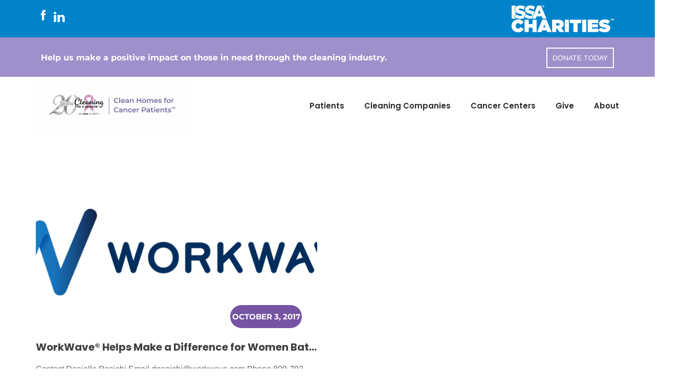

--- FILE ---
content_type: text/html; charset=UTF-8
request_url: https://cleaningforareason.org/tag/danielle-panichi/
body_size: 18417
content:
<!DOCTYPE html>
<html lang="en-US">
<head>
    <!-- Google Tag Manager -->
<script>(function(w,d,s,l,i){w[l]=w[l]||[];w[l].push({'gtm.start':
new Date().getTime(),event:'gtm.js'});var f=d.getElementsByTagName(s)[0],
j=d.createElement(s),dl=l!='dataLayer'?'&l='+l:'';j.async=true;j.src=
'https://www.googletagmanager.com/gtm.js?id='+i+dl;f.parentNode.insertBefore(j,f);
})(window,document,'script','dataLayer','GTM-5J6SZNS');</script>
<!-- End Google Tag Manager -->
    
	<meta charset="UTF-8">
	<link rel="profile" href="http://gmpg.org/xfn/11">
	<link rel="pingback" href="https://cleaningforareason.org/xmlrpc.php">
	<meta name="viewport" content="width=device-width, initial-scale=1">
	<meta name='robots' content='index, follow, max-image-preview:large, max-snippet:-1, max-video-preview:-1' />
	<style>img:is([sizes="auto" i], [sizes^="auto," i]) { contain-intrinsic-size: 3000px 1500px }</style>
	
	<!-- This site is optimized with the Yoast SEO plugin v25.6 - https://yoast.com/wordpress/plugins/seo/ -->
	<title>Danielle Panichi Archives - Cleaning for a Reason</title>
	<link rel="canonical" href="https://cleaningforareason.org/tag/danielle-panichi/" />
	<meta property="og:locale" content="en_US" />
	<meta property="og:type" content="article" />
	<meta property="og:title" content="Danielle Panichi Archives - Cleaning for a Reason" />
	<meta property="og:url" content="https://cleaningforareason.org/tag/danielle-panichi/" />
	<meta property="og:site_name" content="Cleaning for a Reason" />
	<meta name="twitter:card" content="summary_large_image" />
	<script type="application/ld+json" class="yoast-schema-graph">{"@context":"https://schema.org","@graph":[{"@type":"CollectionPage","@id":"https://cleaningforareason.org/tag/danielle-panichi/","url":"https://cleaningforareason.org/tag/danielle-panichi/","name":"Danielle Panichi Archives - Cleaning for a Reason","isPartOf":{"@id":"https://cleaningforareason.org/#website"},"primaryImageOfPage":{"@id":"https://cleaningforareason.org/tag/danielle-panichi/#primaryimage"},"image":{"@id":"https://cleaningforareason.org/tag/danielle-panichi/#primaryimage"},"thumbnailUrl":"https://cleaningforareason.org/wp-content/uploads/2019/10/WorkWaveLogo.png","breadcrumb":{"@id":"https://cleaningforareason.org/tag/danielle-panichi/#breadcrumb"},"inLanguage":"en-US"},{"@type":"ImageObject","inLanguage":"en-US","@id":"https://cleaningforareason.org/tag/danielle-panichi/#primaryimage","url":"https://cleaningforareason.org/wp-content/uploads/2019/10/WorkWaveLogo.png","contentUrl":"https://cleaningforareason.org/wp-content/uploads/2019/10/WorkWaveLogo.png","width":1000,"height":284},{"@type":"BreadcrumbList","@id":"https://cleaningforareason.org/tag/danielle-panichi/#breadcrumb","itemListElement":[{"@type":"ListItem","position":1,"name":"Home","item":"https://cleaningforareason.org/"},{"@type":"ListItem","position":2,"name":"Danielle Panichi"}]},{"@type":"WebSite","@id":"https://cleaningforareason.org/#website","url":"https://cleaningforareason.org/","name":"Cleaning for a Reason","description":"Free house cleaning for cancer patients","publisher":{"@id":"https://cleaningforareason.org/#organization"},"potentialAction":[{"@type":"SearchAction","target":{"@type":"EntryPoint","urlTemplate":"https://cleaningforareason.org/?s={search_term_string}"},"query-input":{"@type":"PropertyValueSpecification","valueRequired":true,"valueName":"search_term_string"}}],"inLanguage":"en-US"},{"@type":"Organization","@id":"https://cleaningforareason.org/#organization","name":"Cleaning for a Reason","url":"https://cleaningforareason.org/","logo":{"@type":"ImageObject","inLanguage":"en-US","@id":"https://cleaningforareason.org/#/schema/logo/image/","url":"https://cleaningforareason.org/wp-content/uploads/2020/07/CFR_Lavender-Tagline_side_11-2_tm.png","contentUrl":"https://cleaningforareason.org/wp-content/uploads/2020/07/CFR_Lavender-Tagline_side_11-2_tm.png","width":7739,"height":2407,"caption":"Cleaning for a Reason"},"image":{"@id":"https://cleaningforareason.org/#/schema/logo/image/"},"sameAs":["https://www.facebook.com/cleaningforareason/"]}]}</script>
	<!-- / Yoast SEO plugin. -->


<link rel='dns-prefetch' href='//netdna.bootstrapcdn.com' />
<link rel="alternate" type="application/rss+xml" title="Cleaning for a Reason &raquo; Feed" href="https://cleaningforareason.org/feed/" />
<link rel="alternate" type="application/rss+xml" title="Cleaning for a Reason &raquo; Comments Feed" href="https://cleaningforareason.org/comments/feed/" />
<link rel="alternate" type="application/rss+xml" title="Cleaning for a Reason &raquo; Danielle Panichi Tag Feed" href="https://cleaningforareason.org/tag/danielle-panichi/feed/" />
<script type="text/javascript">
/* <![CDATA[ */
window._wpemojiSettings = {"baseUrl":"https:\/\/s.w.org\/images\/core\/emoji\/16.0.1\/72x72\/","ext":".png","svgUrl":"https:\/\/s.w.org\/images\/core\/emoji\/16.0.1\/svg\/","svgExt":".svg","source":{"concatemoji":"https:\/\/cleaningforareason.org\/wp-includes\/js\/wp-emoji-release.min.js?ver=6.8.3"}};
/*! This file is auto-generated */
!function(s,n){var o,i,e;function c(e){try{var t={supportTests:e,timestamp:(new Date).valueOf()};sessionStorage.setItem(o,JSON.stringify(t))}catch(e){}}function p(e,t,n){e.clearRect(0,0,e.canvas.width,e.canvas.height),e.fillText(t,0,0);var t=new Uint32Array(e.getImageData(0,0,e.canvas.width,e.canvas.height).data),a=(e.clearRect(0,0,e.canvas.width,e.canvas.height),e.fillText(n,0,0),new Uint32Array(e.getImageData(0,0,e.canvas.width,e.canvas.height).data));return t.every(function(e,t){return e===a[t]})}function u(e,t){e.clearRect(0,0,e.canvas.width,e.canvas.height),e.fillText(t,0,0);for(var n=e.getImageData(16,16,1,1),a=0;a<n.data.length;a++)if(0!==n.data[a])return!1;return!0}function f(e,t,n,a){switch(t){case"flag":return n(e,"\ud83c\udff3\ufe0f\u200d\u26a7\ufe0f","\ud83c\udff3\ufe0f\u200b\u26a7\ufe0f")?!1:!n(e,"\ud83c\udde8\ud83c\uddf6","\ud83c\udde8\u200b\ud83c\uddf6")&&!n(e,"\ud83c\udff4\udb40\udc67\udb40\udc62\udb40\udc65\udb40\udc6e\udb40\udc67\udb40\udc7f","\ud83c\udff4\u200b\udb40\udc67\u200b\udb40\udc62\u200b\udb40\udc65\u200b\udb40\udc6e\u200b\udb40\udc67\u200b\udb40\udc7f");case"emoji":return!a(e,"\ud83e\udedf")}return!1}function g(e,t,n,a){var r="undefined"!=typeof WorkerGlobalScope&&self instanceof WorkerGlobalScope?new OffscreenCanvas(300,150):s.createElement("canvas"),o=r.getContext("2d",{willReadFrequently:!0}),i=(o.textBaseline="top",o.font="600 32px Arial",{});return e.forEach(function(e){i[e]=t(o,e,n,a)}),i}function t(e){var t=s.createElement("script");t.src=e,t.defer=!0,s.head.appendChild(t)}"undefined"!=typeof Promise&&(o="wpEmojiSettingsSupports",i=["flag","emoji"],n.supports={everything:!0,everythingExceptFlag:!0},e=new Promise(function(e){s.addEventListener("DOMContentLoaded",e,{once:!0})}),new Promise(function(t){var n=function(){try{var e=JSON.parse(sessionStorage.getItem(o));if("object"==typeof e&&"number"==typeof e.timestamp&&(new Date).valueOf()<e.timestamp+604800&&"object"==typeof e.supportTests)return e.supportTests}catch(e){}return null}();if(!n){if("undefined"!=typeof Worker&&"undefined"!=typeof OffscreenCanvas&&"undefined"!=typeof URL&&URL.createObjectURL&&"undefined"!=typeof Blob)try{var e="postMessage("+g.toString()+"("+[JSON.stringify(i),f.toString(),p.toString(),u.toString()].join(",")+"));",a=new Blob([e],{type:"text/javascript"}),r=new Worker(URL.createObjectURL(a),{name:"wpTestEmojiSupports"});return void(r.onmessage=function(e){c(n=e.data),r.terminate(),t(n)})}catch(e){}c(n=g(i,f,p,u))}t(n)}).then(function(e){for(var t in e)n.supports[t]=e[t],n.supports.everything=n.supports.everything&&n.supports[t],"flag"!==t&&(n.supports.everythingExceptFlag=n.supports.everythingExceptFlag&&n.supports[t]);n.supports.everythingExceptFlag=n.supports.everythingExceptFlag&&!n.supports.flag,n.DOMReady=!1,n.readyCallback=function(){n.DOMReady=!0}}).then(function(){return e}).then(function(){var e;n.supports.everything||(n.readyCallback(),(e=n.source||{}).concatemoji?t(e.concatemoji):e.wpemoji&&e.twemoji&&(t(e.twemoji),t(e.wpemoji)))}))}((window,document),window._wpemojiSettings);
/* ]]> */
</script>
<link rel='stylesheet' id='dashicons-css' href='https://cleaningforareason.org/wp-includes/css/dashicons.min.css?ver=6.8.3' type='text/css' media='all' />
<link rel='stylesheet' id='fw-option-type-icon-v2-pack-linecons-css' href='https://cleaningforareason.org/wp-content/plugins/unyson/framework/static/libs/linecons/css/linecons.css?ver=2.7.31' type='text/css' media='all' />
<link rel='stylesheet' id='fw-option-type-icon-v2-pack-font-awesome-css' href='https://cleaningforareason.org/wp-content/plugins/unyson/framework/static/libs/font-awesome/css/font-awesome.min.css?ver=2.7.31' type='text/css' media='all' />
<link rel='stylesheet' id='fw-option-type-icon-v2-pack-entypo-css' href='https://cleaningforareason.org/wp-content/plugins/unyson/framework/static/libs/entypo/css/entypo.css?ver=2.7.31' type='text/css' media='all' />
<link rel='stylesheet' id='fw-option-type-icon-v2-pack-linearicons-css' href='https://cleaningforareason.org/wp-content/plugins/unyson/framework/static/libs/lnr/css/lnr.css?ver=2.7.31' type='text/css' media='all' />
<link rel='stylesheet' id='fw-option-type-icon-v2-pack-typicons-css' href='https://cleaningforareason.org/wp-content/plugins/unyson/framework/static/libs/typcn/css/typcn.css?ver=2.7.31' type='text/css' media='all' />
<link rel='stylesheet' id='fw-option-type-icon-v2-pack-unycon-css' href='https://cleaningforareason.org/wp-content/plugins/unyson/framework/static/libs/unycon/unycon.css?ver=2.7.31' type='text/css' media='all' />
<style id='wp-emoji-styles-inline-css' type='text/css'>

	img.wp-smiley, img.emoji {
		display: inline !important;
		border: none !important;
		box-shadow: none !important;
		height: 1em !important;
		width: 1em !important;
		margin: 0 0.07em !important;
		vertical-align: -0.1em !important;
		background: none !important;
		padding: 0 !important;
	}
</style>
<link rel='stylesheet' id='wp-block-library-css' href='https://cleaningforareason.org/wp-includes/css/dist/block-library/style.min.css?ver=6.8.3' type='text/css' media='all' />
<style id='global-styles-inline-css' type='text/css'>
:root{--wp--preset--aspect-ratio--square: 1;--wp--preset--aspect-ratio--4-3: 4/3;--wp--preset--aspect-ratio--3-4: 3/4;--wp--preset--aspect-ratio--3-2: 3/2;--wp--preset--aspect-ratio--2-3: 2/3;--wp--preset--aspect-ratio--16-9: 16/9;--wp--preset--aspect-ratio--9-16: 9/16;--wp--preset--color--black: #000000;--wp--preset--color--cyan-bluish-gray: #abb8c3;--wp--preset--color--white: #ffffff;--wp--preset--color--pale-pink: #f78da7;--wp--preset--color--vivid-red: #cf2e2e;--wp--preset--color--luminous-vivid-orange: #ff6900;--wp--preset--color--luminous-vivid-amber: #fcb900;--wp--preset--color--light-green-cyan: #7bdcb5;--wp--preset--color--vivid-green-cyan: #00d084;--wp--preset--color--pale-cyan-blue: #8ed1fc;--wp--preset--color--vivid-cyan-blue: #0693e3;--wp--preset--color--vivid-purple: #9b51e0;--wp--preset--gradient--vivid-cyan-blue-to-vivid-purple: linear-gradient(135deg,rgba(6,147,227,1) 0%,rgb(155,81,224) 100%);--wp--preset--gradient--light-green-cyan-to-vivid-green-cyan: linear-gradient(135deg,rgb(122,220,180) 0%,rgb(0,208,130) 100%);--wp--preset--gradient--luminous-vivid-amber-to-luminous-vivid-orange: linear-gradient(135deg,rgba(252,185,0,1) 0%,rgba(255,105,0,1) 100%);--wp--preset--gradient--luminous-vivid-orange-to-vivid-red: linear-gradient(135deg,rgba(255,105,0,1) 0%,rgb(207,46,46) 100%);--wp--preset--gradient--very-light-gray-to-cyan-bluish-gray: linear-gradient(135deg,rgb(238,238,238) 0%,rgb(169,184,195) 100%);--wp--preset--gradient--cool-to-warm-spectrum: linear-gradient(135deg,rgb(74,234,220) 0%,rgb(151,120,209) 20%,rgb(207,42,186) 40%,rgb(238,44,130) 60%,rgb(251,105,98) 80%,rgb(254,248,76) 100%);--wp--preset--gradient--blush-light-purple: linear-gradient(135deg,rgb(255,206,236) 0%,rgb(152,150,240) 100%);--wp--preset--gradient--blush-bordeaux: linear-gradient(135deg,rgb(254,205,165) 0%,rgb(254,45,45) 50%,rgb(107,0,62) 100%);--wp--preset--gradient--luminous-dusk: linear-gradient(135deg,rgb(255,203,112) 0%,rgb(199,81,192) 50%,rgb(65,88,208) 100%);--wp--preset--gradient--pale-ocean: linear-gradient(135deg,rgb(255,245,203) 0%,rgb(182,227,212) 50%,rgb(51,167,181) 100%);--wp--preset--gradient--electric-grass: linear-gradient(135deg,rgb(202,248,128) 0%,rgb(113,206,126) 100%);--wp--preset--gradient--midnight: linear-gradient(135deg,rgb(2,3,129) 0%,rgb(40,116,252) 100%);--wp--preset--font-size--small: 13px;--wp--preset--font-size--medium: 20px;--wp--preset--font-size--large: 36px;--wp--preset--font-size--x-large: 42px;--wp--preset--font-family--merienda-one: merienda-one;--wp--preset--spacing--20: 0.44rem;--wp--preset--spacing--30: 0.67rem;--wp--preset--spacing--40: 1rem;--wp--preset--spacing--50: 1.5rem;--wp--preset--spacing--60: 2.25rem;--wp--preset--spacing--70: 3.38rem;--wp--preset--spacing--80: 5.06rem;--wp--preset--shadow--natural: 6px 6px 9px rgba(0, 0, 0, 0.2);--wp--preset--shadow--deep: 12px 12px 50px rgba(0, 0, 0, 0.4);--wp--preset--shadow--sharp: 6px 6px 0px rgba(0, 0, 0, 0.2);--wp--preset--shadow--outlined: 6px 6px 0px -3px rgba(255, 255, 255, 1), 6px 6px rgba(0, 0, 0, 1);--wp--preset--shadow--crisp: 6px 6px 0px rgba(0, 0, 0, 1);}:where(body) { margin: 0; }.wp-site-blocks > .alignleft { float: left; margin-right: 2em; }.wp-site-blocks > .alignright { float: right; margin-left: 2em; }.wp-site-blocks > .aligncenter { justify-content: center; margin-left: auto; margin-right: auto; }:where(.is-layout-flex){gap: 0.5em;}:where(.is-layout-grid){gap: 0.5em;}.is-layout-flow > .alignleft{float: left;margin-inline-start: 0;margin-inline-end: 2em;}.is-layout-flow > .alignright{float: right;margin-inline-start: 2em;margin-inline-end: 0;}.is-layout-flow > .aligncenter{margin-left: auto !important;margin-right: auto !important;}.is-layout-constrained > .alignleft{float: left;margin-inline-start: 0;margin-inline-end: 2em;}.is-layout-constrained > .alignright{float: right;margin-inline-start: 2em;margin-inline-end: 0;}.is-layout-constrained > .aligncenter{margin-left: auto !important;margin-right: auto !important;}.is-layout-constrained > :where(:not(.alignleft):not(.alignright):not(.alignfull)){margin-left: auto !important;margin-right: auto !important;}body .is-layout-flex{display: flex;}.is-layout-flex{flex-wrap: wrap;align-items: center;}.is-layout-flex > :is(*, div){margin: 0;}body .is-layout-grid{display: grid;}.is-layout-grid > :is(*, div){margin: 0;}body{padding-top: 0px;padding-right: 0px;padding-bottom: 0px;padding-left: 0px;}a:where(:not(.wp-element-button)){text-decoration: underline;}:root :where(.wp-element-button, .wp-block-button__link){background-color: #32373c;border-width: 0;color: #fff;font-family: inherit;font-size: inherit;line-height: inherit;padding: calc(0.667em + 2px) calc(1.333em + 2px);text-decoration: none;}.has-black-color{color: var(--wp--preset--color--black) !important;}.has-cyan-bluish-gray-color{color: var(--wp--preset--color--cyan-bluish-gray) !important;}.has-white-color{color: var(--wp--preset--color--white) !important;}.has-pale-pink-color{color: var(--wp--preset--color--pale-pink) !important;}.has-vivid-red-color{color: var(--wp--preset--color--vivid-red) !important;}.has-luminous-vivid-orange-color{color: var(--wp--preset--color--luminous-vivid-orange) !important;}.has-luminous-vivid-amber-color{color: var(--wp--preset--color--luminous-vivid-amber) !important;}.has-light-green-cyan-color{color: var(--wp--preset--color--light-green-cyan) !important;}.has-vivid-green-cyan-color{color: var(--wp--preset--color--vivid-green-cyan) !important;}.has-pale-cyan-blue-color{color: var(--wp--preset--color--pale-cyan-blue) !important;}.has-vivid-cyan-blue-color{color: var(--wp--preset--color--vivid-cyan-blue) !important;}.has-vivid-purple-color{color: var(--wp--preset--color--vivid-purple) !important;}.has-black-background-color{background-color: var(--wp--preset--color--black) !important;}.has-cyan-bluish-gray-background-color{background-color: var(--wp--preset--color--cyan-bluish-gray) !important;}.has-white-background-color{background-color: var(--wp--preset--color--white) !important;}.has-pale-pink-background-color{background-color: var(--wp--preset--color--pale-pink) !important;}.has-vivid-red-background-color{background-color: var(--wp--preset--color--vivid-red) !important;}.has-luminous-vivid-orange-background-color{background-color: var(--wp--preset--color--luminous-vivid-orange) !important;}.has-luminous-vivid-amber-background-color{background-color: var(--wp--preset--color--luminous-vivid-amber) !important;}.has-light-green-cyan-background-color{background-color: var(--wp--preset--color--light-green-cyan) !important;}.has-vivid-green-cyan-background-color{background-color: var(--wp--preset--color--vivid-green-cyan) !important;}.has-pale-cyan-blue-background-color{background-color: var(--wp--preset--color--pale-cyan-blue) !important;}.has-vivid-cyan-blue-background-color{background-color: var(--wp--preset--color--vivid-cyan-blue) !important;}.has-vivid-purple-background-color{background-color: var(--wp--preset--color--vivid-purple) !important;}.has-black-border-color{border-color: var(--wp--preset--color--black) !important;}.has-cyan-bluish-gray-border-color{border-color: var(--wp--preset--color--cyan-bluish-gray) !important;}.has-white-border-color{border-color: var(--wp--preset--color--white) !important;}.has-pale-pink-border-color{border-color: var(--wp--preset--color--pale-pink) !important;}.has-vivid-red-border-color{border-color: var(--wp--preset--color--vivid-red) !important;}.has-luminous-vivid-orange-border-color{border-color: var(--wp--preset--color--luminous-vivid-orange) !important;}.has-luminous-vivid-amber-border-color{border-color: var(--wp--preset--color--luminous-vivid-amber) !important;}.has-light-green-cyan-border-color{border-color: var(--wp--preset--color--light-green-cyan) !important;}.has-vivid-green-cyan-border-color{border-color: var(--wp--preset--color--vivid-green-cyan) !important;}.has-pale-cyan-blue-border-color{border-color: var(--wp--preset--color--pale-cyan-blue) !important;}.has-vivid-cyan-blue-border-color{border-color: var(--wp--preset--color--vivid-cyan-blue) !important;}.has-vivid-purple-border-color{border-color: var(--wp--preset--color--vivid-purple) !important;}.has-vivid-cyan-blue-to-vivid-purple-gradient-background{background: var(--wp--preset--gradient--vivid-cyan-blue-to-vivid-purple) !important;}.has-light-green-cyan-to-vivid-green-cyan-gradient-background{background: var(--wp--preset--gradient--light-green-cyan-to-vivid-green-cyan) !important;}.has-luminous-vivid-amber-to-luminous-vivid-orange-gradient-background{background: var(--wp--preset--gradient--luminous-vivid-amber-to-luminous-vivid-orange) !important;}.has-luminous-vivid-orange-to-vivid-red-gradient-background{background: var(--wp--preset--gradient--luminous-vivid-orange-to-vivid-red) !important;}.has-very-light-gray-to-cyan-bluish-gray-gradient-background{background: var(--wp--preset--gradient--very-light-gray-to-cyan-bluish-gray) !important;}.has-cool-to-warm-spectrum-gradient-background{background: var(--wp--preset--gradient--cool-to-warm-spectrum) !important;}.has-blush-light-purple-gradient-background{background: var(--wp--preset--gradient--blush-light-purple) !important;}.has-blush-bordeaux-gradient-background{background: var(--wp--preset--gradient--blush-bordeaux) !important;}.has-luminous-dusk-gradient-background{background: var(--wp--preset--gradient--luminous-dusk) !important;}.has-pale-ocean-gradient-background{background: var(--wp--preset--gradient--pale-ocean) !important;}.has-electric-grass-gradient-background{background: var(--wp--preset--gradient--electric-grass) !important;}.has-midnight-gradient-background{background: var(--wp--preset--gradient--midnight) !important;}.has-small-font-size{font-size: var(--wp--preset--font-size--small) !important;}.has-medium-font-size{font-size: var(--wp--preset--font-size--medium) !important;}.has-large-font-size{font-size: var(--wp--preset--font-size--large) !important;}.has-x-large-font-size{font-size: var(--wp--preset--font-size--x-large) !important;}.has-merienda-one-font-family{font-family: var(--wp--preset--font-family--merienda-one) !important;}
:where(.wp-block-post-template.is-layout-flex){gap: 1.25em;}:where(.wp-block-post-template.is-layout-grid){gap: 1.25em;}
:where(.wp-block-columns.is-layout-flex){gap: 2em;}:where(.wp-block-columns.is-layout-grid){gap: 2em;}
:root :where(.wp-block-pullquote){font-size: 1.5em;line-height: 1.6;}
</style>
<link rel='stylesheet' id='inf-font-awesome-css' href='https://cleaningforareason.org/wp-content/plugins/post-slider-and-carousel/assets/css/font-awesome.min.css?ver=3.5.4' type='text/css' media='all' />
<link rel='stylesheet' id='owl-carousel-css' href='https://cleaningforareason.org/wp-content/plugins/post-slider-and-carousel/assets/css/owl.carousel.min.css?ver=3.5.4' type='text/css' media='all' />
<link rel='stylesheet' id='psacp-public-style-css' href='https://cleaningforareason.org/wp-content/plugins/post-slider-and-carousel/assets/css/psacp-public.min.css?ver=3.5.4' type='text/css' media='all' />
<link rel='stylesheet' id='contact-form-7-css' href='https://cleaningforareason.org/wp-content/plugins/contact-form-7/includes/css/styles.css?ver=6.1.4' type='text/css' media='all' />
<link rel='stylesheet' id='wcb-css-css' href='https://cleaningforareason.org/wp-content/plugins/custom-bulleted-lists/css/style.css?ver=6.8.3' type='text/css' media='all' />
<link rel='stylesheet' id='essential-grid-plugin-settings-css' href='https://cleaningforareason.org/wp-content/plugins/essential-grid/public/assets/css/settings.css?ver=3.0.2' type='text/css' media='all' />
<link rel='stylesheet' id='tp-fontello-css' href='https://cleaningforareason.org/wp-content/plugins/essential-grid/public/assets/font/fontello/css/fontello.css?ver=3.0.2' type='text/css' media='all' />
<link rel='stylesheet' id='mashsb-styles-css' href='https://cleaningforareason.org/wp-content/plugins/mashsharer/assets/css/mashsb.min.css?ver=4.0.47' type='text/css' media='all' />
<style id='mashsb-styles-inline-css' type='text/css'>
.mashsb-count {color:#cccccc;}
        [class^="mashicon-"], .onoffswitch-label, .onoffswitch2-label, .onoffswitch {
            border-radius: 20px;
        }.mashsb-buttons a {
        background-image: -webkit-linear-gradient(bottom,rgba(0, 0, 0, 0.17) 0%,rgba(255, 255, 255, 0.17) 100%);
        background-image: -moz-linear-gradient(bottom,rgba(0, 0, 0, 0.17) 0%,rgba(255, 255, 255, 0.17) 100%);
        background-image: linear-gradient(bottom,rgba(0,0,0,.17) 0%,rgba(255,255,255,.17) 100%);}[class^="mashicon-"] .text, [class*=" mashicon-"] .text{
    text-indent: -9999px !important;
    line-height: 0px;
    display: block;
    }
    [class^="mashicon-"] .text:after, [class*=" mashicon-"] .text:after {
        content: "" !important;
        text-indent: 0;
        font-size:13px;
        display: block !important;
    }
    [class^="mashicon-"], [class*=" mashicon-"] {
        width:25%;
        text-align: center !important;
    }
    [class^="mashicon-"] .icon:before, [class*=" mashicon-"] .icon:before {
        float:none;
        margin-right: 0;
    }
    .mashsb-buttons a{
       margin-right: 3px;
       margin-bottom:3px;
       min-width: 0;
       width: 41px;
    }
    .onoffswitch,
    .onoffswitch-inner:before,
    .onoffswitch-inner:after
    .onoffswitch2,
    .onoffswitch2-inner:before,
    .onoffswitch2-inner:after  {
        margin-right: 0px;
        width: 41px;
        line-height: 41px;
    }
</style>
<link rel='stylesheet' id='rs-plugin-settings-css' href='https://cleaningforareason.org/wp-content/plugins/revslider/public/assets/css/settings.css?ver=5.4.8.3' type='text/css' media='all' />
<style id='rs-plugin-settings-inline-css' type='text/css'>
#rs-demo-id {}
</style>
<link rel='stylesheet' id='simple-banner-style-css' href='https://cleaningforareason.org/wp-content/plugins/simple-banner/simple-banner.css?ver=3.2.1' type='text/css' media='all' />
<link rel='stylesheet' id='uaf_client_css-css' href='https://cleaningforareason.org/wp-content/uploads/useanyfont/uaf.css?ver=1764301895' type='text/css' media='all' />
<link rel='stylesheet' id='wpems-countdown-css-css' href='https://cleaningforareason.org/wp-content/plugins/wp-events-manager/inc/libraries//countdown/css/jquery.countdown.css?ver=2.1.8' type='text/css' media='all' />
<link rel='stylesheet' id='wpems-owl-carousel-css-css' href='https://cleaningforareason.org/wp-content/plugins/wp-events-manager/inc/libraries//owl-carousel/css/owl.carousel.css?ver=2.1.8' type='text/css' media='all' />
<link rel='stylesheet' id='wpems-magnific-popup-css-css' href='https://cleaningforareason.org/wp-content/plugins/wp-events-manager/inc/libraries//magnific-popup/css/magnific-popup.css?ver=2.1.8' type='text/css' media='all' />
<link rel='stylesheet' id='wpems-fronted-css-css' href='https://cleaningforareason.org/wp-content/plugins/wp-events-manager/assets//css/frontend/events.css?ver=2.1.8' type='text/css' media='all' />
<link rel='stylesheet' id='wpos-slick-style-css' href='https://cleaningforareason.org/wp-content/plugins/wp-logo-showcase-responsive-slider-slider/assets/css/slick.css?ver=3.8.7' type='text/css' media='all' />
<link rel='stylesheet' id='wpls-public-style-css' href='https://cleaningforareason.org/wp-content/plugins/wp-logo-showcase-responsive-slider-slider/assets/css/wpls-public.css?ver=3.8.7' type='text/css' media='all' />
<link rel='stylesheet' id='wppsac-public-style-css' href='https://cleaningforareason.org/wp-content/plugins/wp-responsive-recent-post-slider/assets/css/recent-post-style.css?ver=3.7.1' type='text/css' media='all' />
<link rel='stylesheet' id='wpsl-styles-css' href='https://cleaningforareason.org/wp-content/plugins/wp-store-locator/css/styles.min.css?ver=2.2.241' type='text/css' media='all' />
<link rel='stylesheet' id='testimonial-rotator-style-css' href='https://cleaningforareason.org/wp-content/plugins/testimonial-rotator/testimonial-rotator-style.css?ver=6.8.3' type='text/css' media='all' />
<link rel='stylesheet' id='font-awesome-css' href='//netdna.bootstrapcdn.com/font-awesome/latest/css/font-awesome.min.css?ver=6.8.3' type='text/css' media='all' />
<link rel='stylesheet' id='wppopups-base-css' href='https://cleaningforareason.org/wp-content/plugins/wp-popups-lite/src/assets/css/wppopups-base.css?ver=2.2.0.3' type='text/css' media='all' />
<link rel='stylesheet' id='fw-ext-breadcrumbs-add-css-css' href='https://cleaningforareason.org/wp-content/plugins/unyson/framework/extensions/breadcrumbs/static/css/style.css?ver=6.8.3' type='text/css' media='all' />
<link rel='stylesheet' id='newsletter-css' href='https://cleaningforareason.org/wp-content/plugins/newsletter/style.css?ver=9.1.1' type='text/css' media='all' />
<link rel='stylesheet' id='forget-about-shortcode-buttons-css' href='https://cleaningforareason.org/wp-content/plugins/forget-about-shortcode-buttons/public/css/button-styles.css?ver=2.1.3' type='text/css' media='all' />
<link rel='stylesheet' id='bootstrap-css' href='https://cleaningforareason.org/wp-content/themes/goza/assets/bootstrap/css/bootstrap.css?ver=1.3' type='text/css' media='all' />
<link rel='stylesheet' id='ionicons-css' href='https://cleaningforareason.org/wp-content/themes/goza/assets/fonts/ionicons/css/ionicons.min.css?ver=1.3' type='text/css' media='all' />
<link rel='stylesheet' id='lightGallery-css' href='https://cleaningforareason.org/wp-content/themes/goza/assets/lightGallery/css/lightgallery.min.css?ver=1.3' type='text/css' media='all' />
<link rel='stylesheet' id='owl.carousel-css' href='https://cleaningforareason.org/wp-content/themes/goza/assets/owl.carousel/assets/owl.carousel.min.css?ver=1.3' type='text/css' media='all' />
<link rel='stylesheet' id='sweetalert-css' href='https://cleaningforareason.org/wp-content/themes/goza/assets/sweetalert/dist/sweetalert.css?ver=1.3' type='text/css' media='all' />
<link rel='stylesheet' id='animate-css' href='https://cleaningforareason.org/wp-content/themes/goza/assets/css/animate.css?ver=1.3' type='text/css' media='all' />
<link rel='stylesheet' id='fw-theme-style-css' href='https://cleaningforareason.org/wp-content/themes/goza/style.css?ver=1.3' type='text/css' media='all' />
<link rel='stylesheet' id='goza-local-font-css' href='https://cleaningforareason.org/wp-content/themes/goza/assets/fonts/local-font.css?ver=1.3' type='text/css' media='all' />
<link rel='stylesheet' id='goza-theme-style-css' href='https://cleaningforareason.org/wp-content/themes/goza/assets/css/goza.css?ver=1.3' type='text/css' media='all' />
<link rel='stylesheet' id='bsf-Defaults-css' href='https://cleaningforareason.org/wp-content/uploads/smile_fonts/Defaults/Defaults.css?ver=6.8.3' type='text/css' media='all' />
<link rel='stylesheet' id='fw-googleFonts-css' href='//cleaningforareason.org/wp-content/uploads/omgf/fw-googlefonts/fw-googlefonts.css?ver=1655821096' type='text/css' media='all' />
<script type="text/javascript" src="https://cleaningforareason.org/wp-includes/js/jquery/jquery.min.js?ver=3.7.1" id="jquery-core-js"></script>
<script type="text/javascript" src="https://cleaningforareason.org/wp-includes/js/jquery/jquery-migrate.min.js?ver=3.4.1" id="jquery-migrate-js"></script>
<script type="text/javascript" id="mashsb-js-extra">
/* <![CDATA[ */
var mashsb = {"shares":"0","round_shares":"1","animate_shares":"0","dynamic_buttons":"0","share_url":"https:\/\/cleaningforareason.org\/workwave-helps-make-difference-women-battling-cancer\/","title":"WorkWave%C2%AE+Helps+Make+a+Difference+for+Women+Battling+Cancer","image":"https:\/\/cleaningforareason.org\/wp-content\/uploads\/2019\/10\/WorkWaveLogo.png","desc":"Contact\tDanielle Panichi \r\nEmail\tdpanichi@workwave.com     \r\nPhone\t800-792-6067\r\nWebsite\thttps:\/\/www.workwave.com \r\n\r\nJersey Shore Tech Leader Partners with Cleaning for a Reason Nonprofit Organization \r\n\r\nHolmdel, N.J. (October 3, 2017) \u2014 WorkWave\u00ae, a leading provider of cloud-based software solutions for \u2026","hashtag":"cleaningforareason","subscribe":"content","subscribe_url":"","activestatus":"1","singular":"0","twitter_popup":"1","refresh":"0","nonce":"49a45e164e","postid":"","servertime":"1769575353","ajaxurl":"https:\/\/cleaningforareason.org\/wp-admin\/admin-ajax.php"};
/* ]]> */
</script>
<script type="text/javascript" src="https://cleaningforareason.org/wp-content/plugins/mashsharer/assets/js/mashsb.min.js?ver=4.0.47" id="mashsb-js"></script>
<script type="text/javascript" src="https://cleaningforareason.org/wp-content/plugins/essential-grid/public/assets/js/rbtools.min.js?ver=6.1.18" id="tp-tools-js"></script>
<script type="text/javascript" src="https://cleaningforareason.org/wp-content/plugins/revslider/public/assets/js/jquery.themepunch.revolution.min.js?ver=5.4.8.3" id="revmin-js"></script>
<script type="text/javascript" id="simple-banner-script-js-before">
/* <![CDATA[ */
const simpleBannerScriptParams = {"pro_version_enabled":"","debug_mode":"","id":5264,"version":"3.2.1","banner_params":[{"hide_simple_banner":"no","simple_banner_prepend_element":"body","simple_banner_position":"static","header_margin":"","header_padding":"","wp_body_open_enabled":"","wp_body_open":true,"simple_banner_z_index":"","simple_banner_text":"<table width=\"100%\" style=\"border: 0px !important;max-width: 1140px !important;margin-left: auto;margin-right: auto\"><tbody><tr><td align=\"left\" style=\"border: 0px !important\"><a id=\"icsfdsa\" target=\"_blank\" href=\"https:\/\/www.facebook.com\/cleaningforareason\/\"> <i style=\"font-size:22px;padding-right: 12px\" id=\"icfbs\" class=\"fa fa-facebook\"><\/i> <\/a><a id=\"ics\" target=\"_blank\" href=\"https:\/\/www.linkedin.com\/company\/cleaning-for-a-reason\"> <i style=\"font-size:25px;padding-right: 12px\" id=\"ics\" class=\"fa fa-linkedin\"><\/i> <\/a><\/td><td style=\"border: 0px !important;text-align: right\"><img id=\"isssacharitieslogo\" src=\"https:\/\/cleaningforareason.org\/wp-content\/uploads\/2020\/08\/ISSA-Charities-W.png\" width=\"200\"><\/td><\/tr><\/tbody><\/table><\/div><div style=\"width: 100%;background-color: #9F8FCA\"><table style=\"border: 0px !important;max-width: 1140px !important;background-color: #9F8FCA;min-height: 80px;margin-left: auto;margin-right: auto\"><tbody><tr><td align=\"left\" style=\"border: 0px !important;color: white\"><img height=\"50\" src=\"https:\/\/cleaningforareason.org\/wp-content\/uploads\/2022\/11\/giving-tuesday.png\" style=\"margin-right: 30px;display: none\"><strong class=\"bannertext\">Help us make a positive impact on those in need through the cleaning industry.<\/strong><\/td><td style=\"border: 0px !important;text-align: right;width: 160px;vertical-align: middle\"><a class=\"myButton2\" target=\"_blank\" href=\"https:\/\/cleaningforareason.org\/donate\/\">DONATE TODAY<\/a><\/td><\/tr><\/tbody><\/table>","disabled_on_current_page":false,"disabled_pages_array":[],"is_current_page_a_post":true,"disabled_on_posts":"","simple_banner_disabled_page_paths":"","simple_banner_font_size":"","simple_banner_color":"#0083ca","simple_banner_text_color":"","simple_banner_link_color":"#ffffff","simple_banner_close_color":"","simple_banner_custom_css":"","simple_banner_scrolling_custom_css":"","simple_banner_text_custom_css":"padding: 0 0 0 0 !important;\r\nfont-size: 14px !important;\r\nline-height: 30px;\r\nletter-spacing: 0px;\r\ncolor: #fff;\r\nfont-weight: 300 !important;\r\npadding: 0 0 0 0 !important;","simple_banner_button_css":"","site_custom_css":"","keep_site_custom_css":"","site_custom_js":"","keep_site_custom_js":"","close_button_enabled":"","close_button_expiration":"3","close_button_cookie_set":false,"current_date":{"date":"2026-01-28 04:42:33.147106","timezone_type":3,"timezone":"UTC"},"start_date":{"date":"2026-01-28 04:42:33.147115","timezone_type":3,"timezone":"UTC"},"end_date":{"date":"2026-01-28 04:42:33.147121","timezone_type":3,"timezone":"UTC"},"simple_banner_start_after_date":"","simple_banner_remove_after_date":"","simple_banner_insert_inside_element":""}]}
/* ]]> */
</script>
<script type="text/javascript" src="https://cleaningforareason.org/wp-content/plugins/simple-banner/simple-banner.js?ver=3.2.1" id="simple-banner-script-js"></script>
<script type="text/javascript" src="https://cleaningforareason.org/wp-content/plugins/testimonial-rotator/js/jquery.cycletwo.js?ver=6.8.3" id="cycletwo-js"></script>
<script type="text/javascript" src="https://cleaningforareason.org/wp-content/plugins/testimonial-rotator/js/jquery.cycletwo.addons.js?ver=6.8.3" id="cycletwo-addons-js"></script>
<script type="text/javascript" src="https://cleaningforareason.org/wp-content/themes/goza/assets/jquery-countdown/jquery.plugin.min.js?ver=1.3" id="jquery-plugin-js"></script>
<script type="text/javascript" src="https://cleaningforareason.org/wp-content/themes/goza/assets/jquery-countdown/jquery.countdown.min.js?ver=1.3" id="jquery-countdown-js"></script>
<script></script><link rel="https://api.w.org/" href="https://cleaningforareason.org/wp-json/" /><link rel="alternate" title="JSON" type="application/json" href="https://cleaningforareason.org/wp-json/wp/v2/tags/2548" /><link rel="EditURI" type="application/rsd+xml" title="RSD" href="https://cleaningforareason.org/xmlrpc.php?rsd" />
		<script type="text/javascript">
			var ajaxRevslider;
			
			jQuery(document).ready(function() {
				// CUSTOM AJAX CONTENT LOADING FUNCTION
				ajaxRevslider = function(obj) {
				
					// obj.type : Post Type
					// obj.id : ID of Content to Load
					// obj.aspectratio : The Aspect Ratio of the Container / Media
					// obj.selector : The Container Selector where the Content of Ajax will be injected. It is done via the Essential Grid on Return of Content
					
					var content = "";

					data = {};
					
					data.action = 'revslider_ajax_call_front';
					data.client_action = 'get_slider_html';
					data.token = '47c7bf2a77';
					data.type = obj.type;
					data.id = obj.id;
					data.aspectratio = obj.aspectratio;
					
					// SYNC AJAX REQUEST
					jQuery.ajax({
						type:"post",
						url:"https://cleaningforareason.org/wp-admin/admin-ajax.php",
						dataType: 'json',
						data:data,
						async:false,
						success: function(ret, textStatus, XMLHttpRequest) {
							if(ret.success == true)
								content = ret.data;								
						},
						error: function(e) {
							console.log(e);
						}
					});
					
					 // FIRST RETURN THE CONTENT WHEN IT IS LOADED !!
					 return content;						 
				};
				
				// CUSTOM AJAX FUNCTION TO REMOVE THE SLIDER
				var ajaxRemoveRevslider = function(obj) {
					return jQuery(obj.selector+" .rev_slider").revkill();
				};

				// EXTEND THE AJAX CONTENT LOADING TYPES WITH TYPE AND FUNCTION
				var extendessential = setInterval(function() {
					if (jQuery.fn.tpessential != undefined) {
						clearInterval(extendessential);
						if(typeof(jQuery.fn.tpessential.defaults) !== 'undefined') {
							jQuery.fn.tpessential.defaults.ajaxTypes.push({type:"revslider",func:ajaxRevslider,killfunc:ajaxRemoveRevslider,openAnimationSpeed:0.3});   
							// type:  Name of the Post to load via Ajax into the Essential Grid Ajax Container
							// func: the Function Name which is Called once the Item with the Post Type has been clicked
							// killfunc: function to kill in case the Ajax Window going to be removed (before Remove function !
							// openAnimationSpeed: how quick the Ajax Content window should be animated (default is 0.3)
						}
					}
				},30);
			});
		</script>
		<style id="simple-banner-position" type="text/css">.simple-banner{position:static;}</style><style id="simple-banner-background-color" type="text/css">.simple-banner{background:#0083ca;}</style><style id="simple-banner-text-color" type="text/css">.simple-banner .simple-banner-text{color: #ffffff;}</style><style id="simple-banner-link-color" type="text/css">.simple-banner .simple-banner-text a{color:#ffffff;}</style><style id="simple-banner-z-index" type="text/css">.simple-banner{z-index: 99999;}</style><style id="simple-banner-text-custom-css" type="text/css">.simple-banner .simple-banner-text{padding: 0 0 0 0 !important;
font-size: 14px !important;
line-height: 30px;
letter-spacing: 0px;
color: #fff;
font-weight: 300 !important;
padding: 0 0 0 0 !important;}</style><style id="simple-banner-site-custom-css-dummy" type="text/css"></style><script id="simple-banner-site-custom-js-dummy" type="text/javascript"></script>        <!-- Chrome, Firefox OS and Opera -->
        <meta name="theme-color" content="#7554a3">
        <!-- Windows Phone -->
        <meta name="msapplication-navbutton-color" content="#7554a3">
        <!-- iOS Safari -->
        <meta name="apple-mobile-web-app-status-bar-style" content="#7554a3">
		<meta name="generator" content="Powered by WPBakery Page Builder - drag and drop page builder for WordPress."/>
<meta name="generator" content="Powered by Slider Revolution 5.4.8.3 - responsive, Mobile-Friendly Slider Plugin for WordPress with comfortable drag and drop interface." />
<style class='wp-fonts-local' type='text/css'>
@font-face{font-family:merienda-one;font-style:normal;font-weight:400;font-display:fallback;src:url('https://cleaningforareason.org/wp-content/uploads/useanyfont/8368Merienda-One.woff2') format('woff2');}
</style>
<link rel="icon" href="https://cleaningforareason.org/wp-content/uploads/2020/09/cropped-ribbon-32x32.png" sizes="32x32" />
<link rel="icon" href="https://cleaningforareason.org/wp-content/uploads/2020/09/cropped-ribbon-192x192.png" sizes="192x192" />
<link rel="apple-touch-icon" href="https://cleaningforareason.org/wp-content/uploads/2020/09/cropped-ribbon-180x180.png" />
<meta name="msapplication-TileImage" content="https://cleaningforareason.org/wp-content/uploads/2020/09/cropped-ribbon-270x270.png" />
<script type="text/javascript">function setREVStartSize(e){									
						try{ e.c=jQuery(e.c);var i=jQuery(window).width(),t=9999,r=0,n=0,l=0,f=0,s=0,h=0;
							if(e.responsiveLevels&&(jQuery.each(e.responsiveLevels,function(e,f){f>i&&(t=r=f,l=e),i>f&&f>r&&(r=f,n=e)}),t>r&&(l=n)),f=e.gridheight[l]||e.gridheight[0]||e.gridheight,s=e.gridwidth[l]||e.gridwidth[0]||e.gridwidth,h=i/s,h=h>1?1:h,f=Math.round(h*f),"fullscreen"==e.sliderLayout){var u=(e.c.width(),jQuery(window).height());if(void 0!=e.fullScreenOffsetContainer){var c=e.fullScreenOffsetContainer.split(",");if (c) jQuery.each(c,function(e,i){u=jQuery(i).length>0?u-jQuery(i).outerHeight(!0):u}),e.fullScreenOffset.split("%").length>1&&void 0!=e.fullScreenOffset&&e.fullScreenOffset.length>0?u-=jQuery(window).height()*parseInt(e.fullScreenOffset,0)/100:void 0!=e.fullScreenOffset&&e.fullScreenOffset.length>0&&(u-=parseInt(e.fullScreenOffset,0))}f=u}else void 0!=e.minHeight&&f<e.minHeight&&(f=e.minHeight);e.c.closest(".rev_slider_wrapper").css({height:f})					
						}catch(d){console.log("Failure at Presize of Slider:"+d)}						
					};</script>
		<style type="text/css" id="wp-custom-css">
			.myButton2 {
  background-color: #9F8FCA;
  border: 2px solid #ffffff;
  display: inline-block;
  cursor: pointer;
  color: #ffffff;
  font-family: Arimo;
  font-size: 14px !important;
  padding: 5px 10px !important;


  font-weight: 400;
  text-decoration: none;
}

.myButton2:hover {
  background-color: #ffffff;
  color: #0083ca !important;
  text-decoration: none;
}

.myButton2:active {
  position: relative;
  top: 1px;
}

#page .wpb_theme_custom_element.wpb_service_box .vc-custom-inner-wrap .service-box.default .entry-box-wrap-hover {
  background: #f1c5da;
}

.fa.fa-facebook {
  position: relative;
  top: -4px
}

.vc_general.vc_btn3.vc_btn3-size-lg.vc_btn3-shape-square.vc_btn3-style-custom {
  font-weight: 400 !important;
  font-family: montserrat !important;
}

#custom_html-21 {
  font-weight: 400;
  font-family: montserrat;
}

.vc_btn3-container.vc_btn3-left.vc_custom_1599714147721 {
  font-weight: 400 !important;
  font-family: montserrat !important;
}

#custom_html-19 {
  font-weight: 400 !important;
  font-family: montserrat !important;
}

.vc_general.vc_btn3.vc_btn3-size-md.vc_btn3-shape-square.vc_btn3-style-custom.vc_btn3-block {
  font-weight: 400 !important;
  font-family: montserrat !important;
}

.vc_general.vc_btn3.vc_btn3-size-md.vc_btn3-shape-square.vc_btn3-style-custom:hover {
  background: #9354e8 !important;
}

.wpcf7-form-control.wpcf7-submit:hover {
  background: red !important;
}

.vc_general.vc_btn3.vc_btn3-size-md.vc_btn3-shape-square.vc_btn3-style-custom {
  font-weight: 400 !important;
  font-family: montserrat !important;
}

.vc_btn3-container.vc_btn3-center.vc_custom_1599703560461 {
  font-weight: 400 !important;
  font-family: montserrat !important;
}

.vc_btn3-container.vc_btn3-left.vc_custom_1599702842759 {
  font-weight: 400 !important;
  font-family: montserrat !important;

}

.vc_btn3-container.button-p.vc_btn3-center.vc_custom_1599702423279 {
  font-weight: 400 !important;
  font-family: montserrat !important;
}

.footer-sidebar-item.bt-col-4.fw-sidebar-content-align-right {
  font-weight: 400;
  font-family: montserrat;
}

#slide-68-layer-16 {
  font-family: march !important;
}

#menu-item-5996 {
  width: 260px !important;
}

#menu-item-5942 {
  width: 260px !important;
}

.icc2 {
  margin-top: 10px;
}

.icc3 {
  margin-top: 17px;
}

.simple-banner {
  height: 150px;
}

.vc_section.vc_custom_1582837808433.vc_section-has-fill.vc_general.vc_parallax.vc_parallax-content-moving-fade.js-vc_parallax-o-fade {
  display: none;
}

.vc_parallax-inner.skrollable.skrollable-between {
  display: none;
}

.icon-wrap {
  font-weight: bold;
  font-size: 14px;
}

.tp-video-play-button {
  visibility: hidden;
}

#htr {
  background-color: white !important;
}

.vc_btn3-container.button-p.vc_btn3-center.vc_custom_1598378631796 {
  font-weight: bold;
  font-family: montserrat;
}

.vc_row.wpb_row.vc_row-fluid.vc_custom_1583268563058 {
  padding: 0px !important;
}

.vc_row.wpb_row.vc_row-fluid.vc_custom_1546583614497 {
  padding: 0px !important;
}


#ActToEvent {
  display: none;
}

.vc_section.vc_custom_1554306368466 {
  display: none;
}

.tp-seek-bar {
  visibility: hidden;
}

.tp-video-seek-bar-wrap {
  visibility: hidden;
}

.tp-video-pause-button {
  visibility: hidden;
}

.tp-video-controls {
  visibility: hidden;
}

.revicon-right-dir {
  visibility: hidden;
}

.tp-revstop {
  visibility: hidden;
}

.main-logo {
  margin-top: 10px !important;
  margin-bottom: 10px;
}

#rev_slider_10_1 {
  height: 250px !important;
}

#rev_slider_10_1_wrapper {
  height: 250px !important;
}

.fw-wrap-logo {
  width: 100% !important;
}

.tp-carousel-wrapper {
  height: 270px !important;
}

#rev_slider_9_1 {
  height: 250px !important;
}

#rev_slider_9_1_wrapper {
  height: 250px !important;
}

#rev_slider_9_2 {
  height: 250px !important;
}

#rev_slider_9_2_wrapper {
  height: 250px !important;
}

#rev_slider_10_2 {
  height: 250px !important;
}

#rev_slider_10_2_wrapper {
  height: 250px !important;
}

.fw-site-logo {
  width: 100% !important;
}

.fw-special-title {
  padding-top: 30px !important;
  padding-bottom: 30px;
  margin-top: 60px;
}

.breadcrumbs-right {
  display: none !important;
}

.tp-bgimg {
  height: 1000px !important;
}

.fw-special-title::after {
  display: none !important;
}

#testimonial_rotator_wrap_8053 {
  font-weight: 400;
  font-family: montserrat;
}

#testimonial_rotator_7959 {
  font-weight: 400;
  font-family: montserrat;
}

.Testimon {
  max-height: 500px;
  max-width: 900px;
  display: block;
  margin-left: auto;
  margin-right: auto;
  width: 50%;
}

.Testimon>div {
  font-size: 26px !important;
}

.vc_custom_1582824277201 {
  display: none !important;
}

.fw-site-logo img {
  width: 300px;
}

/*
#menu-main  ul li:hover > a{
  color: #9354e8 !important;
}

#menu-main  a:hover > span{
  color: #9354e8 !important;
}
#menu-main  a > span{
  color: black !important;
}
#menu-main  a:active > span{
  color: #9354e8 !important;
}
#menu-main  a:active > span{
  color: #9354e8 !important;
}
#menu-main  ul li:hover{
  color: #9354e8 !important;
}*/

.wpb-js-composer .vc_tta-color-white.vc_tta-style-classic .vc_tta-panel .vc_tta-panel-title>a {
  color: #000;
  font-weight: bold;
}

.vc_btn3.vc_btn3-color-juicy-pink,
.vc_btn3.vc_btn3-color-juicy-pink.vc_btn3-style-flat {
  background-color: #f281a3;
  color: #fff;
  font-weight: bold;
}

#results_box #results_box_output {
  color: #000;
  font-weight: bold;
}

#page .wpb_theme_custom_element.wpb_events_listing .item-inner.layout-style3 .content-entry .col-line {
  color: #000;
  font-weight: bold;
}

.fts-twitter-text {
  color: #000;
  font-weight: bold;
}

.bt-header.header-1 .bt-header-main .bt-nav-wrap .bt-site-navigation>ul.bt-nav-menu li.menu-item.menu-item-has-icon>a>i,
.bt-header.header-2 .bt-header-main .bt-nav-wrap .bt-site-navigation>ul.bt-nav-menu li.menu-item.menu-item-has-icon>a>i,
.bt-header.header-3 .bt-header-main .bt-nav-wrap .bt-site-navigation>ul.bt-nav-menu li.menu-item.menu-item-has-icon>a>i,
.bt-header-mobi.header-mobi .bt-header-mobi-main .bt-nav-wrap .bt-site-navigation>ul.bt-nav-menu li.menu-item.menu-item-has-icon>a>i {
  font-size: 36px;
}

@media (max-width: 768px) {
  .icc1 img {
    width: 100px !important;
    height: 25px !important;
  }

  .icc3 {
    width: 110px !important;
  }

  .vc_section {
    padding-left: 0px;
    padding-right: 0px;
  }

  .fw-site-logo img {
    width: 200px;
  }
}

@media (max-width: 480px) {
  .mobiletd {
    width: 90px !important;
  }

  .bannertext {
    font-size: 10px;
  }

  .mobiletd2 {
    width: 70px !important;
  }

  .mobileimg {
    width: 80px;
    margin-right: 0px !important;
  }

  .myButton2 {
    font-size: 10px !important;
    text-decoration: none;
  }

  .bt-header-mobi-main {
    margin-top: 70px;
  }

  .bt-header-top-bar-mobi {
    display: none;
  }

  .trunhide {
    display: block !important;
  }
}

/* Custom styles for store locator */

:root {
  --premium-badge-url: url('https://cleaningfo3stg.wpenginepowered.com/wp-content/uploads/store-locator/CFR-Premium Partner - RGB - Full Color.png');
}

/* Font styling on the parent container */
#wpsl-wrap {
	font-family: "Poppins" !important;
	color: #000 !important;
}

/* Override Goza theme default Arimo font for list result elements */
#wpsl-stores ul *,
.wpsl-infobox .wpsl-info-window * {
	font-family: "Poppins" !important;
}

/* Override Goza theme label styling */
#wpsl-wrap label {
	font-weight: 500 !important;
}

/* Override default "Premium Partner" checkbox styling */
#wpsl-checkbox-filter {
/* 	width: 20em !important; */
	display: flex !important;
	justify-content: center !important;
	flex-direction: column;
	margin: 0 !important;
}

#wpsl-checkbox-filter.wpsl-checkbox-3-columns li, .wpsl-custom-checkboxes.wpsl-checkbox-3-columns li {
    width: 100% !important;
}

#wpsl-checkbox-filter input {
	margin: 0 !important;
}

#wpsl-checkbox-filter li label {
	display: flex !important;
	align-items: center;
	gap: 0.5rem;
}

/* Set the size of the Premium Partner badge on the search filter checkbox */
.premium-badge-image-filter {
	width: 2.4rem;
}

/* Vertical margin between search result elements */
#wpsl-wrap #wpsl-result-list #wpsl-stores ul li {
	margin-block: 0.8rem;
}

/* Padding and border radius around each search result and infobox */
#wpsl-stores li,
.wpsl-infobox {
  padding: 1.6rem !important;
/* 	border-radius: 1.6rem !important; */
	border: none !important;
}

/* Alternating background colors for search results */
#wpsl-stores ul li:nth-child(even) {
	background-color: #f3f3f3 !important;
}

/* Highlight background color for premium partner results in list and related infobox */
#wpsl-stores ul li.wpsl-premium-partner,
.wpsl-infobox.wpsl-premium-partner-infobox {
	background-color: #e5e0f4 !important;
}

/* Used for positioning premium partner badge in search result li elements and infobox */
.wpsl-premium-partner,
.wpsl-premium-partner-infobox .wpsl-info-window {
  position: relative !important;
}

/* Common styles for premium partner badge */
.wpsl-premium-partner::after,
.wpsl-premium-partner-infobox .wpsl-info-window::after {
  content: "";
  position: absolute;
  background-image: var(--premium-badge-url);
  background-size: contain;
  background-repeat: no-repeat;
}

/* Adds a premium partner badge to search list results */
.wpsl-premium-partner::after {
  bottom: 1.4rem;
  right: 1.4rem;
  width: 8rem;
  height: 8rem;
}

/* Adds a premium partner badge to infobox */
.wpsl-premium-partner-infobox .wpsl-info-window::after {
  bottom: 0;
  right: 0;
  width: 3rem;
  height: 3rem;
}

/* Give links an underline */
.wpsl-infobox a,
#wpsl-stores ul li a {
  text-decoration: underline !important;
}

/* Change the layout of the search form */
#wpsl-search-wrap form {
  display: flex !important;
  justify-content: space-between !important;
  align-items: center !important;
	gap: 2rem !important;
}

/* Set the "Premium Partner" item to shrink in the flex container */
#wpsl-checkbox-filter li {
	flex-shrink: 1 !important;
/* 	width: min-content !important; */
}

#wpsl-search-wrap form > div {
  margin-bottom: 0;
}

.wpsl-input,
#wpsl-radius {
  margin: 0 !important;
}

/* Change the width of the zip code input */
.wpsl-input label {
  min-width: fit-content !important;
}

/* Change the layout of the search form elements */
.wpsl-input,
#wpsl-radius {
  display: flex !important;
  flex-direction: column !important;
}

#wpsl-radius {
	width: 10rem !important;
}

/* Search button */
#wpsl-search-btn {
	background-color: #e782a9 !important;
  margin: 0 !important;
}

#wpsl-search-btn:hover {
	background-color: #eb95b6 !important;
}

.premium-badge-legend {
  margin-block: 1.6rem;
  display: inline-block;
}

/* Styling for the "Premium Partner" legend */
.premium-badge-legend img {
  width: 2rem;
  height: 2rem;
}

/* Change the layout of the search form on smaller screens */
@media (max-width: 64rem) {
  #wpsl-search-wrap form {
    flex-direction: column !important;
    align-items: flex-start !important;
  }
}

/* Hide the 'x' icon on the infobox */
.wpsl-infobox > img {
	display: none !important;
}

/* Positioning for "Pegman" on lower right corner of map */
.gm-svpc div {
  width: 2rem;
  left: 1.1rem !important;
}		</style>
		<noscript><style> .wpb_animate_when_almost_visible { opacity: 1; }</style></noscript></head>
<body class="archive tag tag-danielle-panichi tag-2548 wp-theme-goza bt-full wpb-js-composer js-comp-ver-8.0.1 vc_responsive" itemscope="itemscope" itemtype="http://schema.org/WebPage">
<div id="page" class="site">
	<header class="bt-header-mobi header-mobi bt-logo-no-retina fw-menu-position-right fw-no-absolute-header" itemscope="itemscope" itemtype="http://schema.org/WPHeader">
	<!-- Header top bar -->
		<div class="bt-header-top-bar-mobi">
		<div class="container">
			<div class="row">
							</div>
		</div>
	</div>
		<!-- Header main menu -->
	<div class="bt-header-mobi-main">
		<div class="container">
			<div class="bt-container-logo bt-vertical-align-middle">
							<div class="fw-wrap-logo">
				
												<a href="https://cleaningforareason.org/" class="fw-site-logo">
								<img src="//cleaningforareason.org/wp-content/uploads/2020/07/CFR-Image_20_text-scaled.png" alt="Cleaning for a Reason" class="main-logo"/>
															</a>
						
							</div>
						</div><!--
			--><div class="bt-container-menu bt-vertical-align-middle">
				<div class="bt-nav-wrap" itemscope="itemscope" itemtype="http://schema.org/SiteNavigationElement" role="navigation">
					<nav id="bt-menu-mobi-menu" class="bt-site-navigation mobi-menu-navigation"><ul id="menu-menu-mobile" class="bt-nav-menu"><li id="menu-item-8651" class="menu-item menu-item-type-custom menu-item-object-custom menu-item-has-icon menu-item-8651 menu-item-custom-type-off-cavans-menu menu-item-hidden-title-yes" style=""><a href="#" ><i class="fa fa-align-justify"></i><span>Menu</span></a><div class="menu-item-custom-wrap off-canvas-menu-wrap">
		   		<span class="off-canvas-menu-closed"><i class="ion-ios-close-empty"></i></span>
		   		<div class="off-canvas-menu-container">
				<div class="menu-main-container"><ul id="menu-main" class="menu"><li id="menu-item-5749" class="menu-item menu-item-type-post_type menu-item-object-page menu-item-has-children menu-item-5749" style=""><a href="https://cleaningforareason.org/patients/" ><span>Patients</span></a>
<ul class="sub-menu" style="">
	<li id="menu-item-5937" class="menu-item menu-item-type-custom menu-item-object-custom menu-item-5937" style=""><a href="/patients" ><span>Learn More &#038; Apply</span></a></li>
	<li id="menu-item-12045" class="menu-item menu-item-type-post_type menu-item-object-page menu-item-12045" style=""><a href="https://cleaningforareason.org/service-provider/" ><span>Find a Provider</span></a></li>
</ul>
</li>
<li id="menu-item-5944" class="menu-item menu-item-type-post_type menu-item-object-page menu-item-has-children menu-item-5944" style=""><a href="https://cleaningforareason.org/cleaning-companies/" ><span>Cleaning Companies</span></a>
<ul class="sub-menu" style="">
	<li id="menu-item-5942" class="menu-item menu-item-type-custom menu-item-object-custom menu-item-5942" style=""><a href="https://cleaningforareason.org/cleaning-companies/" ><span>Learn More &#038; Join the Cause</span></a></li>
	<li id="menu-item-8735" class="menu-item menu-item-type-custom menu-item-object-custom menu-item-8735" style=""><a href="https://cleaningforareason.org/partnerlogin/" ><span>Partner Login</span></a></li>
</ul>
</li>
<li id="menu-item-5802" class="menu-item menu-item-type-custom menu-item-object-custom menu-item-5802" style=""><a href="https://cleaningforareason.org/learn-more-register/" ><span>Cancer Centers</span></a></li>
<li id="menu-item-16007" class="menu-item menu-item-type-custom menu-item-object-custom menu-item-has-children menu-item-16007" style=""><a href="https://cleaningforareason.org/donors" ><span>Give</span></a>
<ul class="sub-menu" style="">
	<li id="menu-item-12054" class="menu-item menu-item-type-post_type menu-item-object-page menu-item-12054" style=""><a href="https://cleaningforareason.org/donate/" ><span>Make a Donation</span></a></li>
	<li id="menu-item-6024" class="menu-item menu-item-type-custom menu-item-object-custom menu-item-6024" style=""><a href="/donors/#Corporate_Partners" ><span>Corporate Partners</span></a></li>
	<li id="menu-item-12774" class="menu-item menu-item-type-custom menu-item-object-custom menu-item-12774" style=""><a target="_blank" href="https://connect.clickandpledge.com/w/Organization/cleaningforareason/Site/site1" ><span>Become a Fundraiser</span></a></li>
	<li id="menu-item-16840" class="menu-item menu-item-type-post_type menu-item-object-page menu-item-16840" style=""><a href="https://cleaningforareason.org/cleaning-for-a-reason-month/" ><span>Cleaning for a Reason Month</span></a></li>
	<li id="menu-item-16839" class="menu-item menu-item-type-post_type menu-item-object-page menu-item-16839" style=""><a href="https://cleaningforareason.org/fundraiser-in-a-box/" ><span>Fundraiser in a Box</span></a></li>
</ul>
</li>
<li id="menu-item-6610" class="menu-item menu-item-type-post_type menu-item-object-page menu-item-has-children menu-item-6610" style=""><a href="https://cleaningforareason.org/about/" ><span>About</span></a>
<ul class="sub-menu" style="">
	<li id="menu-item-6025" class="menu-item menu-item-type-custom menu-item-object-custom menu-item-6025" style=""><a href="/about/#Learn_More" ><span>Learn More</span></a></li>
	<li id="menu-item-12046" class="menu-item menu-item-type-post_type menu-item-object-page current_page_parent menu-item-12046" style=""><a href="https://cleaningforareason.org/our-blog/" ><span>Our Blog</span></a></li>
	<li id="menu-item-6042" class="menu-item menu-item-type-post_type menu-item-object-page menu-item-6042" style=""><a href="https://cleaningforareason.org/faqs/" ><span>FAQs</span></a></li>
	<li id="menu-item-17284" class="menu-item menu-item-type-post_type menu-item-object-page menu-item-17284" style=""><a href="https://cleaningforareason.org/reviews/" ><span>Reviews</span></a></li>
	<li id="menu-item-18407" class="menu-item menu-item-type-post_type menu-item-object-page menu-item-18407" style=""><a href="https://cleaningforareason.org/in-honor-in-memory/" ><span>In Honor &#038; In Memory</span></a></li>
</ul>
</li>
</ul></div>
				</div>
		   	</div></li>
</ul></nav>				</div>
			</div>
		</div>
	</div>
</header>
	<header class="bt-header header-1   fw-menu-position-right bt-logo-no-retina" itemscope="itemscope" itemtype="http://schema.org/WPHeader">
	<!-- Header top bar -->
	
	<!-- Header main menu -->
	<div class="bt-header-main">
		<div class="bt-header-container fw-no-absolute-header fw-no-sticky-header">
			<div class="container">
				<div class="bt-container-logo bt-vertical-align-middle">
								<div class="fw-wrap-logo">
				
												<a href="https://cleaningforareason.org/" class="fw-site-logo">
								<img src="//cleaningforareason.org/wp-content/uploads/2020/07/CFR-Image_20_text-scaled.png" alt="Cleaning for a Reason" class="main-logo"/>
															</a>
						
							</div>
							</div><!--
				--><div class="bt-container-menu bt-vertical-align-middle">
					<div class="bt-nav-wrap" itemscope="itemscope" itemtype="http://schema.org/SiteNavigationElement" role="navigation">
						<nav id="bt-menu-primary" class="bt-site-navigation primary-navigation"><ul id="menu-main-1" class="bt-nav-menu"><li class="menu-item menu-item-type-post_type menu-item-object-page menu-item-has-children menu-item-5749" style=""><a href="https://cleaningforareason.org/patients/" ><span>Patients</span></a>
<ul class="sub-menu" style="">
	<li class="menu-item menu-item-type-custom menu-item-object-custom menu-item-5937" style=""><a href="/patients" ><span>Learn More &#038; Apply</span></a></li>
	<li class="menu-item menu-item-type-post_type menu-item-object-page menu-item-12045" style=""><a href="https://cleaningforareason.org/service-provider/" ><span>Find a Provider</span></a></li>
</ul>
</li>
<li class="menu-item menu-item-type-post_type menu-item-object-page menu-item-has-children menu-item-5944" style=""><a href="https://cleaningforareason.org/cleaning-companies/" ><span>Cleaning Companies</span></a>
<ul class="sub-menu" style="">
	<li class="menu-item menu-item-type-custom menu-item-object-custom menu-item-5942" style=""><a href="https://cleaningforareason.org/cleaning-companies/" ><span>Learn More &#038; Join the Cause</span></a></li>
	<li class="menu-item menu-item-type-custom menu-item-object-custom menu-item-8735" style=""><a href="https://cleaningforareason.org/partnerlogin/" ><span>Partner Login</span></a></li>
</ul>
</li>
<li class="menu-item menu-item-type-custom menu-item-object-custom menu-item-5802" style=""><a href="https://cleaningforareason.org/learn-more-register/" ><span>Cancer Centers</span></a></li>
<li class="menu-item menu-item-type-custom menu-item-object-custom menu-item-has-children menu-item-16007" style=""><a href="https://cleaningforareason.org/donors" ><span>Give</span></a>
<ul class="sub-menu" style="">
	<li class="menu-item menu-item-type-post_type menu-item-object-page menu-item-12054" style=""><a href="https://cleaningforareason.org/donate/" ><span>Make a Donation</span></a></li>
	<li class="menu-item menu-item-type-custom menu-item-object-custom menu-item-6024" style=""><a href="/donors/#Corporate_Partners" ><span>Corporate Partners</span></a></li>
	<li class="menu-item menu-item-type-custom menu-item-object-custom menu-item-12774" style=""><a target="_blank" href="https://connect.clickandpledge.com/w/Organization/cleaningforareason/Site/site1" ><span>Become a Fundraiser</span></a></li>
	<li class="menu-item menu-item-type-post_type menu-item-object-page menu-item-16840" style=""><a href="https://cleaningforareason.org/cleaning-for-a-reason-month/" ><span>Cleaning for a Reason Month</span></a></li>
	<li class="menu-item menu-item-type-post_type menu-item-object-page menu-item-16839" style=""><a href="https://cleaningforareason.org/fundraiser-in-a-box/" ><span>Fundraiser in a Box</span></a></li>
</ul>
</li>
<li class="menu-item menu-item-type-post_type menu-item-object-page menu-item-has-children menu-item-6610" style=""><a href="https://cleaningforareason.org/about/" ><span>About</span></a>
<ul class="sub-menu" style="">
	<li class="menu-item menu-item-type-custom menu-item-object-custom menu-item-6025" style=""><a href="/about/#Learn_More" ><span>Learn More</span></a></li>
	<li class="menu-item menu-item-type-post_type menu-item-object-page current_page_parent menu-item-12046" style=""><a href="https://cleaningforareason.org/our-blog/" ><span>Our Blog</span></a></li>
	<li class="menu-item menu-item-type-post_type menu-item-object-page menu-item-6042" style=""><a href="https://cleaningforareason.org/faqs/" ><span>FAQs</span></a></li>
	<li class="menu-item menu-item-type-post_type menu-item-object-page menu-item-17284" style=""><a href="https://cleaningforareason.org/reviews/" ><span>Reviews</span></a></li>
	<li class="menu-item menu-item-type-post_type menu-item-object-page menu-item-18407" style=""><a href="https://cleaningforareason.org/in-honor-in-memory/" ><span>In Honor &#038; In Memory</span></a></li>
</ul>
</li>
</ul></nav>					</div>
				</div>
			</div>
		</div>
	</div>
</header>
       
     
    <!-- Google Tag Manager (noscript) -->
<noscript><iframe src="https://www.googletagmanager.com/ns.html?id=GTM-5J6SZNS"
height="0" width="0" style="display:none;visibility:hidden"></iframe></noscript>
<!-- End Google Tag Manager (noscript) -->

        
	<div id="main" class="site-main">			<div class="no-header-image"></div>
		<section class="1 bt-main-row bt-section-space " role="main" itemprop="mainEntity" itemscope="itemscope" itemtype="http://schema.org/Blog">
	<div class="container ">
		<div class="row">
			<div class="bt-content-area col-md-12">
				<div class="bt-col-inner">
										<div class="postlist" data-bears-masonryhybrid='{"col": 2, "space": 40}'>
						<div class="grid-sizer"></div>
						<div class="gutter-sizer"></div>
						<article id="post-5264" class="post clearfix post-list-type-blog-1 grid-item post-5264 type-post status-publish format-standard has-post-thumbnail hentry category-main tag-buckets-bows-maid-service tag-business-management-software-solution tag-catherine-rollins tag-chris-sullens tag-cloud-based-software tag-constant-clean-maid-service tag-contactus tag-danielle-panichi tag-gps-heroes tag-minit-maids tag-pestpac tag-serviceceo tag-top-mops-cleaning-service tag-workwave tag-workwavegps" itemscope="itemscope" itemtype="http://schema.org/BlogPosting" itemprop="blogPost">
	<div class="post-inner">
		<!-- Featured image -->
					<div class="post-featured-image-wrap">
				<a href="https://cleaningforareason.org/workwave-helps-make-difference-women-battling-cancer/" class="post-featured-image-link">
					<img width="614" height="284" src="https://cleaningforareason.org/wp-content/uploads/2019/10/WorkWaveLogo-614x284.png" class="post-single-image" alt="" decoding="async" fetchpriority="high" />				</a>
			</div>
		
		<!-- entry wrap -->
		<div class="entry-wrap">
			<div class="extra-meta">
				<!-- post date -->
				<div class="post-date" title="Date">
					October 3, 2017				</div>
			</div>
			<!-- title -->
			<a href='https://cleaningforareason.org/workwave-helps-make-difference-women-battling-cancer/' class='post-title-link'><h2 class='post-title'>WorkWave® Helps Make a Difference for Women Battling Cancer</h2></a>
			<p>Contact Danielle Panichi Email <a href="/cdn-cgi/l/email-protection" class="__cf_email__" data-cfemail="f29682939c9b919a9bb2859d809985938497dc919d9f">[email&#160;protected]</a> Phone 800-792-6067 Website https://www.workwave.com Jersey Shore Tech Leader Partners with Cleaning for a Reason Nonprofit&hellip;</p>
			<div class="post-author" title="Post by"><span class="edu-meta-top">Posted By:</span><span class="edu-meta-bot"> ISSA-Charities-Cleaning4Reason</span></div>
					</div>
	</div>
</article>
					</div><!-- /.postlist-->
									</div>
			</div><!-- /.bt-content-area-->

					<div class="col-md-4 col-sm-12 bt-sidebar" role="complementary" itemscope="itemscope" itemtype="http://schema.org/WPSideBar">
			<div class="bt-col-inner">
							</div><!-- /.inner -->
		</div><!-- /.sidebar -->
			</div><!-- /.row-->
	</div><!-- /.container-->
</section>
	</div><!-- /.site-main -->

	<!-- Footer -->
	<footer id="colophon" class="site-footer bt-footer ">
		<div class="bt-footer-widgets footer-cols-4">
		<div class="bt-inner">
		<div class="container">
			<div class="bt-row">
				<!--
					--><div class="footer-sidebar-item bt-col-4 fw-sidebar-content-align-left ">
						<aside id="text-4" class="widget widget_text">			<div class="textwidget"><p><img loading="lazy" decoding="async" class="alignnone size-medium wp-image-7747" src="https://cleaningforareason.org/wp-content/uploads/2020/08/ISSA-Charities-2color-300x80.png" alt="" width="300" height="80" srcset="https://cleaningforareason.org/wp-content/uploads/2020/08/ISSA-Charities-2color-300x80.png 300w, https://cleaningforareason.org/wp-content/uploads/2020/08/ISSA-Charities-2color-1024x272.png 1024w, https://cleaningforareason.org/wp-content/uploads/2020/08/ISSA-Charities-2color-768x204.png 768w, https://cleaningforareason.org/wp-content/uploads/2020/08/ISSA-Charities-2color-1536x409.png 1536w, https://cleaningforareason.org/wp-content/uploads/2020/08/ISSA-Charities-2color-2048x545.png 2048w, https://cleaningforareason.org/wp-content/uploads/2020/08/ISSA-Charities-2color-600x160.png 600w" sizes="auto, (max-width: 300px) 100vw, 300px" /></p>
<p>&nbsp;</p>
<p><i style="font-family: montserrat;">Cleaning for a Reason is a signature ISSA Charity, the charitable arm of ISSA, the Association for Cleaning &amp; Facility Solutions. </i></p>
<p><i style="font-family: montserrat;">For more information about ISSA Charities, visit </i> <a style="font-weight: normal !important; font-family: montserrat;" href="http://www.issacharities.org/">www.issacharities.org</a></p>
</div>
		</aside>					</div><!--
					--><!--
					--><div class="footer-sidebar-item bt-col-4 fw-sidebar-content-align-center ">
						<aside id="custom_html-27" class="widget_text widget widget_custom_html"><div class="textwidget custom-html-widget"></div></aside>					</div><!--
					--><!--
					--><div class="footer-sidebar-item bt-col-4 fw-sidebar-content-align-left ">
						<aside id="custom_html-19" class="widget_text widget widget_custom_html"><h2 class="widget-title"><span>USEFUL LINKS</span></h2><div class="textwidget custom-html-widget"><ul class="bt-link"> 
	<li><a style = "font-weight: normal !important;"  href="https://cleaningforareason.org/patient-resources/"><i class="fa fa-bullseye" aria-hidden="true"> </i> Additional Patient Resources</a></li> 

		<li><a style = "font-weight: normal !important;"  href="https://cleaningforareason.org/faqs/"><i class="fa fa-bullseye" aria-hidden="true"> </i> FAQs</a></li> 
	<li><a style = "font-weight: normal !important;" href="https://cleaningforareason.org/service-provider/"><i class="fa fa-bullseye" aria-hidden="true"> </i> Find a Provider</a></li> 
	<li><a style = "font-weight: normal !important;" href="/reviews"><i class="fa fa-bullseye" aria-hidden="true"> </i> Reviews</a></li> 
</ul></div></aside>					</div><!--
					--><!--
					--><div class="footer-sidebar-item bt-col-4 fw-sidebar-content-align-right ">
						<aside id="custom_html-21" class="widget_text widget widget_custom_html"><h2 class="widget-title"><span>GET IN TOUCH</span></h2><div class="textwidget custom-html-widget"><div class="decs">

<div class="footer-contact-info-ui"> 
	<div class="c-item"> 
	</div>
	<div class="c-item"> 
		
	</div>

	<div class="c-item"> 
	
		<i class="fa fa-map-marker" aria-hidden="true"></i>
Cleaning for a Reason<br>
10275 W. Higgins Road, Suite 280<br>
Rosemont, IL 60018		<br>
		<br>
		<i class="fa fa-paper-plane-o" aria-hidden="true"></i> 			<a href="/cdn-cgi/l/email-protection" class="__cf_email__" data-cfemail="92fbfcf4fdd2f1fef7f3fcfbfcf5f4fde0f3e0f7f3e1fdfcbcfde0f5">[email&#160;protected]</a>
		<br>
		<br>
			ISSA Charities is a 501(c)(3) non-profit organization. EIN 36-3620078 
	</div>
	<h2 class="widget-title" style="margin-top: 20px;"><span>MAIL A DONATION</span></h2>
	ISSA Charities<br>
P.O. Box 734383<br>
Chicago, IL 60673-4383
	</div>
</div></div></aside>					</div><!--
					-->			</div>
		</div>
	</div>
</div>

	<div class="bt-footer-bar bt-copyright-center">
		<div class="container">
			<div class="bt-copyright"><center><span id="copies" style="color: #ffffff;" target="_blank" rel="noopener noreferrer" data-feathr-click-track="true"> </span>
<script data-cfasync="false" src="/cdn-cgi/scripts/5c5dd728/cloudflare-static/email-decode.min.js"></script><script> 
var d = new Date();
var n = d.getFullYear();
document.getElementById("copies").innerHTML = "© 1998-" + n +  " ISSA. All rights reserved."
</script>
<a style="color: #ffffff;" href="https://issacharities.org/global-privacy-policy/" target="_blank">Privacy Policy</a></center></div>
		</div>
	</div>

		</footer>
</div><!-- /#page -->
<script type="speculationrules">
{"prefetch":[{"source":"document","where":{"and":[{"href_matches":"\/*"},{"not":{"href_matches":["\/wp-*.php","\/wp-admin\/*","\/wp-content\/uploads\/*","\/wp-content\/*","\/wp-content\/plugins\/*","\/wp-content\/themes\/goza\/*","\/*\\?(.+)"]}},{"not":{"selector_matches":"a[rel~=\"nofollow\"]"}},{"not":{"selector_matches":".no-prefetch, .no-prefetch a"}}]},"eagerness":"conservative"}]}
</script>
<div class="simple-banner simple-banner-text" style="display:none !important"></div><div class="wppopups-whole" style="display: none"></div><div class="notification-wrap dark" style="">
  <a href="#" class="close-notification">
    <span class="ion-ios-close-empty"></span>
  </a>
  <div class="notification-inner">
    <div class="notification-heading-tabs">
          </div>
    <div class="notification-content-tabs">
      <div class="notification-content-tabs-inner">
        <div id="notification-slider-panel" class="owl-carousel" data-bears-owl-carousel="{&quot;items&quot;:1,&quot;loop&quot;:false,&quot;center&quot;:false,&quot;margin&quot;:30,&quot;URLhashListener&quot;:true,&quot;URLhashSelector&quot;:&quot;.notification-heading-tabs .nav-tab-item&quot;,&quot;autoplayHoverPause&quot;:true,&quot;nav&quot;:false,&quot;dots&quot;:false}">
                  </div>
      </div>
    </div>
  </div>
</div>
<script type="text/javascript" src="https://cleaningforareason.org/wp-includes/js/dist/hooks.min.js?ver=4d63a3d491d11ffd8ac6" id="wp-hooks-js"></script>
<script type="text/javascript" id="wppopups-js-extra">
/* <![CDATA[ */
var wppopups_vars = {"is_admin":"","ajax_url":"https:\/\/cleaningforareason.org\/wp-admin\/admin-ajax.php","pid":"2548","is_front_page":"","is_blog_page":"","is_category":"","site_url":"https:\/\/cleaningforareason.org","is_archive":"1","is_search":"","is_singular":"","is_preview":"","facebook":"","twitter":"","val_required":"This field is required.","val_url":"Please enter a valid URL.","val_email":"Please enter a valid email address.","val_number":"Please enter a valid number.","val_checklimit":"You have exceeded the number of allowed selections: {#}.","val_limit_characters":"{count} of {limit} max characters.","val_limit_words":"{count} of {limit} max words.","disable_form_reopen":"__return_false"};
/* ]]> */
</script>
<script type="text/javascript" src="https://cleaningforareason.org/wp-content/plugins/wp-popups-lite/src/assets/js/wppopups.js?ver=2.2.0.3" id="wppopups-js"></script>
<script type="text/javascript" src="https://cleaningforareason.org/wp-includes/js/dist/i18n.min.js?ver=5e580eb46a90c2b997e6" id="wp-i18n-js"></script>
<script type="text/javascript" id="wp-i18n-js-after">
/* <![CDATA[ */
wp.i18n.setLocaleData( { 'text direction\u0004ltr': [ 'ltr' ] } );
/* ]]> */
</script>
<script type="text/javascript" src="https://cleaningforareason.org/wp-content/plugins/contact-form-7/includes/swv/js/index.js?ver=6.1.4" id="swv-js"></script>
<script type="text/javascript" id="contact-form-7-js-before">
/* <![CDATA[ */
var wpcf7 = {
    "api": {
        "root": "https:\/\/cleaningforareason.org\/wp-json\/",
        "namespace": "contact-form-7\/v1"
    },
    "cached": 1
};
/* ]]> */
</script>
<script type="text/javascript" src="https://cleaningforareason.org/wp-content/plugins/contact-form-7/includes/js/index.js?ver=6.1.4" id="contact-form-7-js"></script>
<script type="text/javascript" src="https://cleaningforareason.org/wp-includes/js/jquery/ui/core.min.js?ver=1.13.3" id="jquery-ui-core-js"></script>
<script type="text/javascript" src="https://cleaningforareason.org/wp-includes/js/underscore.min.js?ver=1.13.7" id="underscore-js"></script>
<script type="text/javascript" id="wp-util-js-extra">
/* <![CDATA[ */
var _wpUtilSettings = {"ajax":{"url":"\/wp-admin\/admin-ajax.php"}};
/* ]]> */
</script>
<script type="text/javascript" src="https://cleaningforareason.org/wp-includes/js/wp-util.min.js?ver=6.8.3" id="wp-util-js"></script>
<script type="text/javascript" src="https://cleaningforareason.org/wp-includes/js/backbone.min.js?ver=1.6.0" id="backbone-js"></script>
<script type="text/javascript" src="https://cleaningforareason.org/wp-content/plugins/wp-events-manager/inc/libraries//countdown/js/jquery.plugin.min.js?ver=6.8.3" id="wpems-countdown-plugin-js-js"></script>
<script type="text/javascript" id="wpems-countdown-js-js-extra">
/* <![CDATA[ */
var WPEMS = {"gmt_offset":"0","current_time":"Jan 28, 2026 04:42:00 +0000","l18n":{"labels":["Years","Months","Weeks","Days","Hours","Minutes","Seconds"],"labels1":["Year","Month","Week","Day","Hour","Minute","Second"]},"ajaxurl":"https:\/\/cleaningforareason.org\/wp-admin\/admin-ajax.php","something_wrong":"Something went wrong","register_button":"2bb8305245"};
/* ]]> */
</script>
<script type="text/javascript" src="https://cleaningforareason.org/wp-content/plugins/wp-events-manager/inc/libraries//countdown/js/jquery.countdown.min.js?ver=6.8.3" id="wpems-countdown-js-js"></script>
<script type="text/javascript" src="https://cleaningforareason.org/wp-content/plugins/wp-events-manager/inc/libraries//owl-carousel/js/owl.carousel.min.js?ver=6.8.3" id="wpems-owl-carousel-js-js"></script>
<script type="text/javascript" src="https://cleaningforareason.org/wp-content/plugins/wp-events-manager/inc/libraries//magnific-popup/js/jquery.magnific-popup.min.js?ver=2.1.8" id="wpems-magnific-popup-js-js"></script>
<script type="text/javascript" src="https://cleaningforareason.org/wp-content/plugins/wp-events-manager/assets//js/frontend/events.min.js?ver=6.8.3" id="wpems-frontend-js-js"></script>
<script type="text/javascript" id="newsletter-js-extra">
/* <![CDATA[ */
var newsletter_data = {"action_url":"https:\/\/cleaningforareason.org\/wp-admin\/admin-ajax.php"};
/* ]]> */
</script>
<script type="text/javascript" src="https://cleaningforareason.org/wp-content/plugins/newsletter/main.js?ver=9.1.1" id="newsletter-js"></script>
<script type="text/javascript" src="https://cleaningforareason.org/wp-includes/js/jquery/ui/mouse.min.js?ver=1.13.3" id="jquery-ui-mouse-js"></script>
<script type="text/javascript" src="https://cleaningforareason.org/wp-includes/js/jquery/ui/resizable.min.js?ver=1.13.3" id="jquery-ui-resizable-js"></script>
<script type="text/javascript" src="https://cleaningforareason.org/wp-content/themes/goza/assets/bootstrap/js/bootstrap.js?ver=1.3" id="bootstrap-js"></script>
<script type="text/javascript" src="https://cleaningforareason.org/wp-content/themes/goza/assets/js/lazysizes.min.js?ver=1.3" id="lazysizes-js"></script>
<script type="text/javascript" src="https://cleaningforareason.org/wp-content/themes/goza/assets/js/jquery.stellar.min.js?ver=1.3" id="stellar-js"></script>
<script type="text/javascript" src="https://cleaningforareason.org/wp-content/plugins/js_composer/assets/lib/vendor/node_modules/isotope-layout/dist/isotope.pkgd.min.js?ver=8.0.1" id="isotope-js"></script>
<script type="text/javascript" src="https://cleaningforareason.org/wp-content/themes/goza/assets/js/jquery.mousewheel.min.js?ver=1.3" id="mousewheel-js"></script>
<script type="text/javascript" src="https://cleaningforareason.org/wp-content/themes/goza/assets/js/froogaloop2.min.js?ver=1.3" id="froogaloop2-js"></script>
<script type="text/javascript" src="https://cleaningforareason.org/wp-content/themes/goza/assets/lightGallery/js/lightgallery.min.js?ver=1.3" id="lightGallery-js"></script>
<script type="text/javascript" src="https://cleaningforareason.org/wp-content/themes/goza/assets/lightGallery/js/lg-zoom.min.js?ver=1.3" id="lg-zoom-js"></script>
<script type="text/javascript" src="https://cleaningforareason.org/wp-content/themes/goza/assets/lightGallery/js/lg-autoplay.min.js?ver=1.3" id="lg-autoplay-js"></script>
<script type="text/javascript" src="https://cleaningforareason.org/wp-content/themes/goza/assets/lightGallery/js/lg-thumbnail.min.js?ver=1.3" id="lg-thumbnail-js"></script>
<script type="text/javascript" src="https://cleaningforareason.org/wp-content/themes/goza/assets/lightGallery/js/lg-video.min.js?ver=1.3" id="lg-video-js"></script>
<script type="text/javascript" src="https://cleaningforareason.org/wp-content/themes/goza/assets/owl.carousel/owl.carousel.min.js?ver=1.3" id="owl.carousel-js"></script>
<script type="text/javascript" src="https://cleaningforareason.org/wp-content/themes/goza/assets/js/tilt.jquery.min.js?ver=1.3" id="tilt-js"></script>
<script type="text/javascript" src="https://cleaningforareason.org/wp-content/themes/goza/assets/sweetalert/dist/sweetalert.min.js?ver=1.3" id="sweetalert-js"></script>
<script type="text/javascript" src="https://cleaningforareason.org/wp-content/themes/goza/assets/js/progressbar.min.js?ver=1.3" id="progressbarjs-js"></script>
<script type="text/javascript" src="https://cleaningforareason.org/wp-content/themes/goza/assets/js/jquery.waypoints.js?ver=1.3" id="waypoints-js"></script>
<script type="text/javascript" src="https://cleaningforareason.org/wp-content/themes/goza/assets/js/jquery.counterup.min.js?ver=1.3" id="counterup-js"></script>
<script type="text/javascript" id="goza-theme-script-js-extra">
/* <![CDATA[ */
var BtPhpVars = {"ajax_url":"https:\/\/cleaningforareason.org\/wp-admin\/admin-ajax.php","template_directory":"https:\/\/cleaningforareason.org\/wp-content\/themes\/goza","previous":"Previous","next":"Next","smartphone_animations":"no","fail_form_error":"Sorry you are an error in ajax, please contact the administrator of the website"};
/* ]]> */
</script>
<script type="text/javascript" src="https://cleaningforareason.org/wp-content/themes/goza/assets/js/theme-script.js?ver=1.3" id="goza-theme-script-js"></script>
<script></script>    <script class="CnP_formloader"  src="https://resources.connect.clickandpledge.com/Library/iframe-1.0.0.min.js?637390504971483294" data-guid="b443ecef-9752-4d91-bee9-1a35432307e4"></script>
</body>
</html>

--- FILE ---
content_type: text/css
request_url: https://cleaningforareason.org/wp-content/themes/goza/style.css?ver=1.3
body_size: 168
content:
/*
Theme Name: goza
Theme URI: http://bearsthemespremium.com/theme/goza/
Author: Bearsthemes
Author URI: http://bearsthemespremium.com
Description: The Bears is created by <a href="http://bearsthemespremium.com">Bearsthemes</a>.
Version: 1.3
License: This WordPress theme is comprised of two parts: (1) The PHP code and integrated HTML are licensed under the GPL license as is WordPress itself. Or you can read it here: http://wordpress.org/about/gpl/ (2) All other parts of the theme including, but not limited to the CSS code, images, and design are licensed according to the license purchased.
License URI: http://www.gnu.org/licenses/gpl-2.0.html
Tags: two-columns, left-sidebar, accessibility-ready, custom-background, custom-colors, custom-header, custom-menu, editor-style, featured-images, microformats, post-formats, rtl-language-support, sticky-post, threaded-comments, translation-ready
Text Domain: goza
Domain Path: /languages
*/

--- FILE ---
content_type: text/javascript
request_url: https://polo.feathr.co/v1/analytics/match/script.js?a_id=5b21692d8050014c037c48e3&pk=feathr
body_size: -280
content:
(function (w) {
    
        
    if (typeof w.feathr === 'function') {
        w.feathr('integrate', 'ttd', '697993be677e68000262084c');
    }
        
        
    if (typeof w.feathr === 'function') {
        w.feathr('match', '697993be677e68000262084c');
    }
        
    
}(window));

--- FILE ---
content_type: application/x-javascript; charset=utf-8
request_url: https://consent.cookiebot.com/4f945ee3-52bc-439e-a759-74ec85281412/cc.js?renew=false&referer=cleaningforareason.org&dnt=false&init=false
body_size: 217
content:
if(console){var cookiedomainwarning='Error: The domain CLEANINGFORAREASON.ORG is not authorized to show the cookie banner for domain group ID 4f945ee3-52bc-439e-a759-74ec85281412. Please add it to the domain group in the Cookiebot Manager to authorize the domain.';if(typeof console.warn === 'function'){console.warn(cookiedomainwarning)}else{console.log(cookiedomainwarning)}};